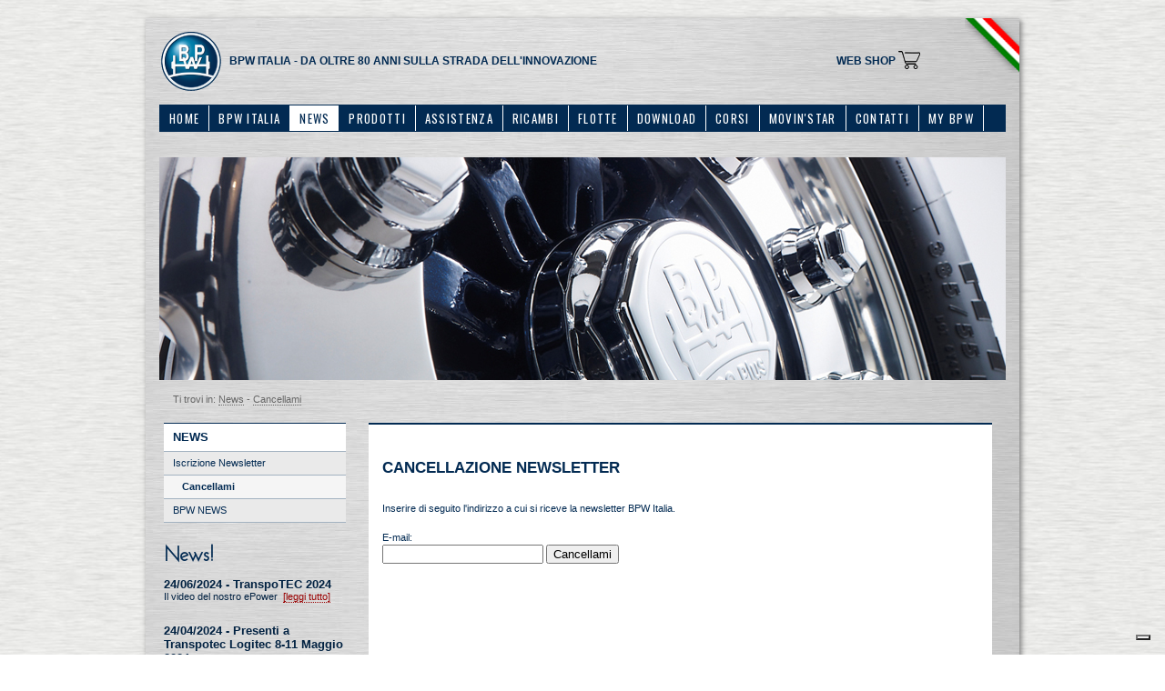

--- FILE ---
content_type: text/html; charset=UTF-8
request_url: https://www.bpwitalia.it/newsletter/cancellami/28_94_95
body_size: 3654
content:
<!DOCTYPE html PUBLIC "-//W3C//DTD XHTML 1.0 Transitional//EN" "https://www.w3.org/TR/xhtml1/DTD/xhtml1-transitional.dtd">
<html xmlns="https://www.w3.org/1999/xhtml">
<head>
<meta http-equiv="Content-Type" content="text/html; charset=utf-8" />
<title></title>



<meta name="author" content="Fiorio Davide, fiorio@expolab.it" />

<link rel="icon" href="https://www.bpwitalia.it/favicon.ico" />

<script src="/project/view/js/common.js" type="text/javascript"></script>



<!-- CSS -->
<link href="/project/view/bpw-italia.css" rel="stylesheet" type="text/css" />
<link rel="stylesheet" href="/project/view/mappa.css" type="text/css" media="screen" />

<!-- FONT -->
<link type="text/css" rel="stylesheet" href="https://fonts.googleapis.com/css?family=Josefin+Sans+Std+Light" />
<link href='https://fonts.googleapis.com/css?family=Oswald' rel='stylesheet' type='text/css' />

<!-- / jQuery / -->
<script src="/project/view/js/jquery-1.8.0.min.js" type="text/javascript"></script>
<link href="/project/view/facebox.css" media="screen" rel="stylesheet" type="text/css"/>
<script src="/project/view/js/facebox.js" type="text/javascript"></script>
<script src="/project/view/js/tingle.min.js"></script>

<script>
jQuery(document).ready(function($) {
  $('a[rel*=facebox]').facebox();
 
  
}) 
$('document').ready(function(){
    $('a[href="questionario"]').click(function(e){
        e.preventDefault();
        apriquestionario();
        return false;
    })
    
    
})
</script>


<!-- SLIDESHOW ALTO -->
<script type="text/javascript">
$(function(){
    $('.fadein img:gt(0)').hide();
    setInterval(function(){
      $('.fadein :first-child').fadeOut()
         .next('img').fadeIn()
         .end().appendTo('.fadein');}, 
      5000);
});
</script>
<!-- // -->



<!-- SCRIPT IUBENDA -->

<script type="text/javascript">

var _iub = _iub || [];

_iub.csConfiguration = {"consentOnContinuedBrowsing":false,"whitelabel":false,"lang":"it","floatingPreferencesButtonDisplay":"bottom-right","siteId":2406379,"cookiePolicyId":98189870, "banner":{ "acceptButtonDisplay":true,"customizeButtonDisplay":true,"closeButtonDisplay":false,"position":"float-top-center","acceptButtonColor":"#0073CE","acceptButtonCaptionColor":"white","customizeButtonColor":"#DADADA","customizeButtonCaptionColor":"#4D4D4D","rejectButtonColor":"#0073CE","rejectButtonCaptionColor":"white","textColor":"black","backgroundColor":"white" }};

</script>

<script type="text/javascript" src="https://cdn.iubenda.com/cs/iubenda_cs.js" charset="UTF-8" async></script>

<!-- FINE SCRIPT IUBENDA -->


</head>

<body>


<div id="container">
  <div id="content">
  
  
  
    <div id="top">
	<div style="width:80%; float:left;"><img src="/project/view/img/logo.png" alt="BPW Italia" width="68" height="65" align="left" /> <span class="slogan">&nbsp;&nbsp;&nbsp;BPW Italia - da oltre 80 anni sulla strada dell'innovazione</span>
	</div>
	<div style="width:20%; float:right;"><span class="slogan"><a href="https://eshop.bpwitalia.it/categorie/" target="_blank" style="text-decoration:none;color: #022A52"> Web Shop <img src="/project/view/./cart.png" style="width: 24px;margin-bottom: -5px;"></a></span>
	</div>
    </div>

	<div style="clear:both;"></div>
  
  
  
    <div id="menu"> 
<ul>
 <li>
  <a href="https://www.bpwitalia.it/contenuti/pagina/1"  >Home</a> 
 </li>
 <li>
  <a href="https://www.bpwitalia.it/contenuti/pagina/10"  >Bpw Italia</a> 
 </li>
 <li>
  <a href="https://www.bpwitalia.it/news/ultime" class='selected' >News</a> 
 </li>
 <li>
  <a href="https://www.bpwitalia.it/contenuti/pagina/2"  >Prodotti</a> 
 </li>
 <li>
  <a href="https://www.bpwitalia.it/contenuti/pagina/3"  >Assistenza</a> 
 </li>
 <li>
  <a href="https://www.bpwitalia.it/contenuti/pagina/39"  >Ricambi</a> 
 </li>
 <li>
  <a href="https://www.bpwitalia.it/contenuti/pagina/44"  >Flotte</a> 
 </li>
 <li>
  <a href="https://www.bpwitalia.it/contenuti/pagina/33"  >Download</a> 
 </li>
 <li>
  <a href="https://www.bpwitalia.it/contenuti/pagina/19"  >Corsi</a> 
 </li>
 <li>
  <a href="https://www.bpwitalia.it/contenuti/pagina/183"  >Movin'Star</a> 
 </li>
 <li>
  <a href="https://www.bpwitalia.it/contenuti/pagina/6"  >Contatti</a> 
 </li>
 <li>
  <a href='https://www.bpw.de/mybpw/login.php?l=gb' target='_blank' >MY BPW</a> 
  </li>
 </ul>
 </div>
    <div id="slideshow-interno">
      <div class="fadein">
        <!-- <img src="/userfile/image/slide/banner_bpw_achse.jpg" alt="" width="930" height="245">
<img src="/userfile/image/slide/banner_bpw_ermax.jpg" alt="" width="930" height="245">
<img src="/userfile/image/slide/banner_bpw_feder.jpg" alt="" width="930" height="245">
<img src="/userfile/image/slide/banner_bpw_movinstars.jpg" alt="" width="930" height="245">
<img src="/userfile/image/slide/banner_bpw_service.jpg" alt="" width="930" height="245">
<img src="/userfile/image/slide/banner_bpw_tablet.jpg" alt="" width="930" height="245">
<img src="/userfile/image/slide/bpw_iaa2014_header.jpg" alt="" width="930" height="245">
<img src="/userfile/image/slide/slide1cq.jpg" alt="" width="930" height="245">
<img src="/userfile/image/slide/slide2-fontaine.jpg" alt="" width="930" height="245">
<img src="/userfile/image/slide/slide3-Ring.jpg" alt="" width="930" height="245">
<img src="/userfile/image/slide/slide4-edscha.jpg" alt="" width="930" height="245">
<img src="/userfile/image/slide/slide5-service.jpg" alt="" width="930" height="245">
<img src="/userfile/image/slide/slide6-ricambi.jpg" alt="" width="930" height="245">
  -->
                      <img src="../../../../userfile/image/slide/banner_bpw_achse.jpg" alt="" width="930" height="245" /><img src="../../../../userfile/image/slide/banner_bpw_ermax.jpg" alt="" width="930" height="245" /><img src="../../../../userfile/image/slide/banner_bpw_feder.jpg" alt="" width="930" height="245" /><img src="../../../../userfile/image/slide/banner_bpw_service.jpg" alt="" width="930" height="245" /><img src="../../../../userfile/image/slide/banner_bpw_tablet.jpg" alt="" width="930" height="245" />
<img src="../../../../userfile/image/slide/banner_bpw_movinstars.jpg" alt="" width="930" height="245" />

       </div>
    </div>
    <div id="contenuti">
      <div  id='breadcrunch'>Ti trovi in: <a href="https://www.bpwitalia.it/news/elenco/2026"  >News</a> - <a href="https://www.bpwitalia.it/contenuti/pagina/2026_95"  >Cancellami</a></div>
      <div id="colonna-sx"> <span class="titolomenuparent">NEWS</span> 
<ul>
 <li>
  <a href="https://www.bpwitalia.it/newsletter/compila/28_94"  >Iscrizione Newsletter</a> 

   <ul>
   <li>
    <a href="https://www.bpwitalia.it/newsletter/cancellami/28_94_95" class='selected' >Cancellami</a> 
   </li>
   </ul>
 </li>
 <li>
  <a href='http://www.bpwitalia.it/novita-di-prodotto_87' target='_blank' >BPW NEWS</a> 
  </li>
 </ul>

        <div id="contenuti-aggiunti">
          <p class="news-titolo"><strong> News!</strong></p>
          <p>&nbsp;</p>
          
              <p class='testo'> 
              <span class='bold'>24/06/2024 - TranspoTEC 2024</span>
              <br />Il video del nostro ePower &nbsp;<a href="https://www.bpwitalia.it/news/dettaglio/209"  >[leggi tutto]</a><br /><br /><br /></p>

               
            
              <p class='testo'> 
              <span class='bold'>24/04/2024 - Presenti a Transpotec Logitec 8-11 Maggio 2024</span>
              <br />Dall'8 all' 11 Maggio 2024 saremo presenti a Transpotec Logitec presso Fiera Milano Rho.  Ci trovate con tantissime novit&agrave; al Padiglione 24P - Stand S01 - U01. A Transpotec Logitec 2024, BPW... &nbsp;<a href="https://www.bpwitalia.it/news/dettaglio/208"  >[leggi tutto]</a><br /><br /><br /></p>

               
            
          <p class="news-titolo"><strong>BPW Italia</strong></p>
          <p>&nbsp;</p>
          <div id='foto_18'><img src='/userfile/image/image007.png' alt='' align='left' style='margin-right:5px;' /></div><div id='testo_18'><p style="text-align: justify;"><span style="color: #003366;">BPW Italia distribuisce per il mercato italiano <strong><a href="../../../../prodotti"><span style="color: #003366;">prodotti</span></a></strong> destinati all'industria dei veicoli trainati, siano questi veicoli industriali, veicoli leggeri o destinati al settore agricolo. Siamo la&nbsp;filiale italiana del gruppo tedesco </span><strong><a href="../../../../contenuti/pagina/10_91">BPW Bergische Achsen KG&nbsp;</a></strong><span style="color: #003366;">ma oltre al&nbsp;rinomato marchio BPW siamo partner dei principali produttori europei di componenti destinati&nbsp;al settore Automotive.</span></p></div><br />
          <a href='https://www.bpwitalia.it/contenuti/pagina/10'>Leggi...</a>
          <p>&nbsp;</p>
        </div>
      </div>
      <div id="colonna-dx"> <h2>Cancellazione newsletter</h2>
<p><br />Inserire di seguito l'indirizzo a cui si riceve la newsletter BPW Italia.</p>
<p>&nbsp;</p>
<p>E-mail: 
<form id="cancellami" name="modulo" method="post" action="conferma-cancellami"> <input type='text' name='Cancella_email' /> <input type='submit' name='cancellami' value='Cancellami' /></form></p> 
      </div>
      <div style="clear:both"><br />
        <br />
      </div>
      <div id="piede">
        <div style="width:600px; float:left; padding-top:5px;">
          <p><a href='https://www.bpwitalia.it/contenuti/pagina/10'>BPW &nbsp;ITALIA</a> | <a href='https://www.bpwitalia.it/contenuti/pagina/8'>MARCHI</a> | <a href='https://www.bpwitalia.it/contenuti/pagina/9'>AREA STAMPA</a> | <a href='https://www.bpwitalia.it/contenuti/pagina/154'>COOKIE POLICY</a> | <a href='https://www.bpwitalia.it/contenuti/pagina/96'>PRIVACY POLICY</a> | <a href='https://www.bpwitalia.it/contenuti/pagina/6'>CONTATTI</a><br />
            &nbsp; </p>
          <p>&copy; 2012 -  Tutti i diritti riservati  | BPW Italia Srl - Cap Soc. 4.000.000 - P.iva 04106370150</p>
        </div>
        <div style="width:300px; float:right;">
          <p align="right"><a href="https://www.anfia.it/" target="_blank" style="border:none !important;"><img src="/project/view/img/ANFIA.jpg" alt="ANFIA" width="50" height="50" border="0" style="border: 1px solid #666;" /></a> &nbsp;&nbsp;&nbsp;&nbsp;&nbsp;&nbsp;&nbsp;&nbsp;<a href="https://www.lrqa.it/" target="_blank" style="border:none !important;"><img src="/project/view/img/ISO9001.jpg" alt="ISO 9001" width="50" height="50" border="0"  style="border: 1px solid #666;" /></a></p>
        </div>
        <div style="clear:both"></div>
      </div>
    </div>
  </div>
</div>
<div id="credits">&nbsp;&nbsp;


<a href="/./cookie-policy">Cookie Policy</a>



&nbsp;&nbsp;-&nbsp;&nbsp;





<a href="/./privacy">Privacy Policy</a>




&nbsp;&nbsp;-&nbsp;&nbsp;

<a href="https://www.expolab.it" target="_blank">Credits</a>&nbsp; -&nbsp; Valid &nbsp;<a href="https://validator.w3.org/check?uri=http%3A//www.bpwitalia.it/newsletter/cancellami/28_94_95&amp;charset=(detect+automatically)&amp;doctype=Inline&amp;group=0" target="_blank">xHtml</a>&nbsp;  &amp;&nbsp; <a href="https://jigsaw.w3.org/css-validator/validator?uri=http%3A//test.bpwitalia.it/newsletter/cancellami/28_94_95&amp;profile=css3&amp;usermedium=all&amp;warning=1&amp;vextwarning=&amp;lang=it" target="_blank">CSS</a></div>

     <div id="modal-iframe" >
</div>


<!-- <script language="javascript" type="text/javascript" src="/project/view/privacy-cookies/privacy-cookies.js"></script> -->


<!-- Google Analytics 4-->

<script async src="https://www.googletagmanager.com/gtag/js?id=G-F5WRKR2M3H"></script>
<script>
  window.dataLayer = window.dataLayer || [];
  function gtag(){dataLayer.push(arguments);}
  gtag('js', new Date());

  gtag('config', 'G-F5WRKR2M3H');
</script>

<!-- // -->

</body>
</html>


--- FILE ---
content_type: text/css
request_url: https://www.bpwitalia.it/project/view/bpw-italia.css
body_size: 3132
content:
@charset "utf-8";
body {
	margin: 0px;
	padding: 0px;
	background-image: url(img/sfondo-tutto.jpg);
	background-repeat: repeat;
	background-position: center;
	font-family: Arial, Helvetica, sans-serif;
	font-size: 11px;
}
#container {
}
#content {
	width: 960px;
	margin-right: auto;
	margin-left: auto;
	box-shadow: 2px 2px 6px #777777;
	background-color: #D1D1D1;
	background-image: url(img/sfondo%20pagina.jpg);
	background-repeat: repeat-y;
	margin-top: 20px;
	margin-bottom: 0px;
}
#contenuti {
	margin: 15px;
}
#top {
	padding: 15px;
	height: 65px;
	background-image: url(img/fascia-tricolore-02.png);
	background-repeat: no-repeat;
	background-position: right top;
}
#menu {
	height: 28px;
	border: 1px solid #022A52;
	padding: 0px;
	margin-right: 15px;
	margin-left: 15px;
	color: #022A52;
	background-color: #022A52;
	line-height: 28px;
	font-family: Oswald, sans-serif;
	letter-spacing: 0.05em;
	text-transform: uppercase;
}
#menu ul li a:hover {
	color: #022A52;
	background-color: #FFF;
	border-right: solid 1px #022A52;
}
#menu ul {
	margin: 0px;
	padding: 0px;
}
#menu ul li {
	float: left;
	list-style-type: none;
}
#menu ul li a {
	color: #FFF;
	font-size: 13px;
	/* [disabled]font-weight: bold;
*/
	display: block;
	/* [disabled]padding-top: 5px;
*/
	padding-right: 10px;
	/* [disabled]padding-bottom: 5px;
*/
	padding-left: 10px;
	background-color: #022A52;
	text-decoration: none;
	border-right: solid 1px #FFF;
	line-height: 28px;
	letter-spacing: 0.1em;
}
#menu ul li .selected {
	color: #022A52;
	background-color: #FFF;
	border-right: solid 1px #022A52;
}
.slogan {
	font-family: Arial, Helvetica, sans-serif;
	color: #022A52;
	font-weight: bold;
	font-size: 12px;
	text-transform: uppercase;
	line-height: 65px;
}
#slideshow {
	margin-top: 28px;
	margin-right: 15px;
	margin-bottom: 15px;
	margin-left: 15px;
	height: 322px;
}
#slideshow-interno {
	margin-top: 28px;
	margin-right: 15px;
	margin-bottom: 15px;
	margin-left: 15px;
	height: 245px;
}
#slideshow-default {
	margin-top: 28px;
	margin-right: 15px;
	margin-bottom: 15px;
	margin-left: 15px;
	height: 150px;
}
#piede {
	border-top-width: 6px;
	border-top-style: solid;
	border-top-color: #022A52;
	padding: 15px;
	/* [disabled]height: 35px;
*/
	line-height: 16px;
	color: #666;
}
#piede a {
	color: #022A52;
	text-decoration: none;
	font-weight: bold;
	font-size: 12px;
}
p {
	margin: 0px;
	padding: 0px;
}
#breadcrunch {
	margin: 0px;
	padding-top: 0px;
	padding-right: 0px;
	padding-bottom: 0px;
	padding-left: 15px;
	color: #666;
}
#breadcrunch a {
	color: #666;
	border-bottom: 1px dotted #666;
	text-decoration: none;
}
#colonna-sx {
	float: left;
	width: 200px;
	/* [disabled]border: 1px solid #C3F;
*/
	padding-left: 5px;
}
#colonna-dx {
	float: right;
	width: 655px;
	background-color: #FFF;
	margin-right: 15px;
	/* [disabled]border: 1px solid #0F0;
*/
	margin-top: 20px;
	color: #022A52;
	line-height: 16px;
	font-size: 11px;
	/* [disabled]letter-spacing: 0.06em;
*/
	padding-top: 25px;
	padding-right: 15px;
	padding-bottom: 30px;
	padding-left: 15px;
	border-top: solid 2px #022A52;
	border-bottom: solid 1px #022A52;
	min-height: 550px;
}
#colonna-unica {
	float: right;
	background-color: #FFF;
	margin-right: 15px;
	/* [disabled]border: 1px solid #0F0;
*/
	margin-top: 20px;
	color: #022A52;
	line-height: 16px;
	font-size: 11px;
	/* [disabled]letter-spacing: 0.06em;
*/
	padding-top: 25px;
	padding-right: 15px;
	padding-bottom: 30px;
	padding-left: 15px;
	border-top: solid 2px #022A52;
	border-bottom: solid 1px #022A52;
	min-height: 550px;
	width: 875px;
}
#colonna-dx a {
/*color: #022A52;*/
}
#colonna-dx a:link, #colonna-dx a:visited {
	color: #022A52;
	text-decoration: none;
	border-bottom: dotted 1px #022A52;
}
#colonna-dx a:hover {
	color: #022A52;
	text-decoration: none;
	border-bottom: none;
}
.titolomenuparent {
	font-size: 13px;
	line-height: 30px;
	background-color: #FFF;
	display: block;
	width: 190px;
	margin-left: 0px;
	font-weight: bold;
	color: #022A52;
	padding-left: 10px;
	margin-right: 0px;
	text-transform: uppercase;
	border-bottom: 1px solid #a3b2c0;
	border-top: 1px solid #022A52;
	margin-top: 20px;
}
#colonna-sx ul {
	padding: 0px;
	width: 200px;
	margin-top: 0px;
	margin-right: 0px;
	margin-bottom: 0px;
	margin-left: 0px;
}
#colonna-sx ul li {
	list-style-type: none;
	display: block;
	line-height: 25px;
	background-color: #EAEAEA;
	font-family: Arial, Helvetica, sans-serif;
	font-size: 11px;
	padding-right: 10px;
	padding-left: 10px;
	border-bottom: 1px solid #a3b2c0;
}
#colonna-sx ul li a {
	text-decoration: none;
	color: #022A52;
	display: block;
}
#colonna-sx ul li:hover {
	text-decoration: none;
	color: #022A52;
	display: block;
	background-color: #FFF;
}
#colonna-sx ul li ul {
	padding: 0px;
	margin-top: 0px;
	margin-right: 0px;
	margin-bottom: 0px;
	margin-left: -10px;
}
#colonna-sx ul li ul li {
	background-color: #F5F5F5;
	border-bottom-style: none;
	border-top: 1px solid #a3b2c0;
}
#colonna-sx ul li ul li a {
	padding-left: 10px;
	display: block;
}
#colonna-sx ul li .selected {
	font-weight: bold;
}
.titolone {
	font-size: 20px;
	margin-top: 25px;
	margin-bottom: 25px;
}
#sottomenu ul {
	margin: 0px;
	padding: 0px;
}
#sottomenu ul li {
	list-style-type: none;
	float: left;
}
#colonna-unica td a {
	color: #600;
	text-decoration: none;
}
#colonna-unica td a:hover {
	color: #000;
	text-decoration: none;
}
#sottomenu ul li a {
	font-size: 11px;
	color: #900;
	text-decoration: none;
	display: block;
	margin-right: 5px;
	background-color: #CCC;
	font-weight: bold;
	text-transform: uppercase;
	line-height: 24px;
	padding-right: 6px;
	padding-left: 6px;
}
#sottomenu ul li a:hover {
	font-size: 11px;
	color: #900;
	text-decoration: none;
	display: block;
	margin-right: 5px;
	background-color: #BFBFBF;
	font-weight: bold;
	text-transform: uppercase;
}
.ricerca {
	font-size: 15px;
	font-weight: bold;
	color: #022A52;
}
.titoletto {
	font-size: 13px;
	color: #900;
}
#tabella_ordini td {
	padding: 5px;
}
#contenuti-aggiunti {
	color: #012141;
	padding-top: 25px;
}
#contenuti-aggiunti a:link, #contenuti-aggiunti a:visited {
	color: #900;
	text-decoration: none;
	border-bottom: dotted 1px #900;
}
#contenuti-aggiunti a:hover {
	color: #900;
	text-decoration: none;
	border-bottom: none;
}
.data-news {
	font-weight: bold;
}
.data-corso {
	font-weight: normal;
}
.bold {
	font-weight: bold;
	font-size: 13px;
}
.titolo-news {
	font-size: 16px;
	font-weight: bold;
	text-transform: uppercase;
}
.sottotitolo-news {
	font-weight: bold;
}
.news-titolo {
	font-family: 'Josefin Sans Std Light', sans-serif;
	font-size: 22px;
	color: #022A52;
}
.titolo-corso {
	font-size: 16px;
	margin-bottom: 25px;
	font-weight: bold;
	text-transform: uppercase;
}
.titolo-news a:link, .titolo-news a:visited {
	text-decoration: none;
}
.titolo-news a:hover {
	border-bottom: dotted 1px #022A52;
}
.immagine-news-dettaglio {
	margin-bottom: 15px;
	margin-left: 25px;
}
.immagine-news-dettaglio {
	border: 4px solid #EBEBEB;
}
.titolo-news-home-sx {
	color: #FFF;
	background-color: #022A52;
	display: block;
	font-size: 15px;
	font-weight: bold;
	padding-top: 5px;
	padding-right: 5px;
	padding-bottom: 5px;
	padding-left: 15px;
}
.titolo-news-home-dx {
	color: #FFF;
	background-color: #022A52;
	display: block;
	font-size: 15px;
	font-weight: bold;
	padding-top: 5px;
	padding-right: 5px;
	padding-bottom: 5px;
	padding-left: 15px;
}
.titolo-corso {
	font-size: 14px;
}
#home-corpo-box-sx {
	padding: 15px;
	height: 160px;
	background-image: url(img/sfondo-box-home.gif);
	background-repeat: no-repeat;
	background-position: right;
	background-color: #FFF;
	font-size: 12px;
	line-height: 16px;
}
#home-corpo-box-dx {
	padding: 15px;
	height: 160px;
	background-image: url(img/sfondo-box-home.gif);
	background-repeat: no-repeat;
	background-position: right;
	background-color: #FFF;
	font-size: 12px;
	line-height: 16px;
}
#home-corpo-box-dx a {
	color: #57a825;
}
#home-corpo-box-sx a {
	color: #57a825;
}
#newsletter {
	float: right;
	position: relative;
	/* [disabled]left: 10px;
*/
	top: 10px;
	/* [disabled]right: 10px;
*/
	bottom: 10px;
	/* [disabled]clip: rect(20px,10px,101px,10px);
*/
	z-index: 1000;
	height: 60px;
	width: 200px;
}
#credits {
	width: 940px;
	margin-right: auto;
	margin-left: auto;
	font-size: 11px;
	color: #666;
	text-decoration: none;
	margin-top: 10px;
	margin-bottom: 20px;
}
.citta {
	text-transform: capitalize;
}
#credits a {
	color: #666;
	text-decoration: none;
}
#sottomenu-carrello {
	margin-top: 15px;
	padding-right: 25px;
	padding-left: 25px;
}
.riga-ordine:hover {
	background-color: #E8E8E8;
}
.indirizzi-locator {
	float: left;
	width: 260px;
	margin-bottom: 25px;
	height: 120px;
	margin-right: 25px;
}
.via {
	text-transform: capitalize;
}
.regione-elenco {
	text-transform: uppercase;
}
h2 {
	text-transform: uppercase;
}
iframe {
	background-color: #FFF;
	padding: 5px;
	border: 1px solid #D6D6D6;
}
.error {
	color: #F00;
}
.debug {
	font-size: 15px;
	color: #F00;
}
.stato_garanzie_dettaglio {
	border: solid 1px #999;
	border-radius: 5px 5px 5px 5px;
}
#colonna-dx img a {
	border-bottom: none;
}
#container #content #contenuti #colonna-dx table tbody tr td a img {
	border-top-style: none;
	border-right-style: none;
	border-bottom-style: none;
	border-left-style: none;
}
#colonna-dx a.nolink {
	border-style: none;
}
.fadein {
	position: relative;
	width: 930px;
	height: 245px;
}
.fadein img {
	position: absolute;
	left: 0;
	top: 0;
}
/*tingle css*/
.tingle-modal * {
	box-sizing: border-box
}
.tingle-modal {
	position: fixed;
	top: 0;
	right: 0;
	bottom: 0;
	left: 0;
	z-index: 1000;
	display: -webkit-box;
	display: -ms-flexbox;
	display: flex;
	visibility: hidden;
	-webkit-box-orient: vertical;
	-webkit-box-direction: normal;
	-ms-flex-direction: column;
	flex-direction: column;
	-webkit-box-align: center;
	-ms-flex-align: center;
	align-items: center;
	overflow: hidden;
	-webkit-overflow-scrolling: touch;
	background: rgba(0,0,0,.8);
	opacity: 0;
	cursor: pointer;
	-webkit-transition: -webkit-transform .2s ease;
	transition: -webkit-transform .2s ease;
	transition: transform .2s ease;
	transition: transform .2s ease, -webkit-transform .2s ease
}
.tingle-modal--noClose .tingle-modal__close, .tingle-modal__closeLabel {
	display: none
}
.tingle-modal--confirm .tingle-modal-box {
	text-align: center
}
.tingle-modal--noOverlayClose {
	cursor: default
}
.tingle-modal__close {
	position: fixed;
	top: 10px;
	right: 28px;
	z-index: 1000;
	padding: 0;
	width: 5rem;
	height: 5rem;
	border: none;
	background-color: transparent;
	color: #f0f0f0;
	font-size: 6rem;
	font-family: monospace;
	line-height: 1;
	cursor: pointer;
	-webkit-transition: color .3s ease;
	transition: color .3s ease
}
.tingle-modal__close:hover {
	color: #fff
}
.tingle-modal-box {
	position: relative;
	-ms-flex-negative: 0;
	flex-shrink: 0;
	margin-top: auto;
	margin-bottom: auto;
	width: 60%;
	border-radius: 4px;
	background: #fff;
	opacity: 1;
	cursor: auto;
	-webkit-transition: -webkit-transform .3s cubic-bezier(.175, .885, .32, 1.275);
	transition: -webkit-transform .3s cubic-bezier(.175, .885, .32, 1.275);
	transition: transform .3s cubic-bezier(.175, .885, .32, 1.275);
	transition: transform .3s cubic-bezier(.175, .885, .32, 1.275), -webkit-transform .3s cubic-bezier(.175, .885, .32, 1.275);
	-webkit-transform: scale(.8);
	-ms-transform: scale(.8);
	transform: scale(.8)
}
.tingle-modal-box__content {
	padding-top: 3rem;
	padding-bottom: 3rem;
	padding-left: 1rem
	padding-right: 1rem
}
.tingle-modal-box__footer {
	padding: 1.5rem 2rem;
	width: auto;
	border-bottom-right-radius: 4px;
	border-bottom-left-radius: 4px;
	background-color: #f5f5f5;
	cursor: auto
}
.tingle-modal-box__footer::after {
	display: table;
	clear: both;
	content: ""
}
.tingle-modal-box__footer--sticky {
	position: fixed;
	bottom: -200px;
	z-index: 10001;
	opacity: 1;
	-webkit-transition: bottom .3s ease-in-out .3s;
	transition: bottom .3s ease-in-out .3s
}
.tingle-enabled {
	position: fixed;
	overflow: hidden;
	left: 0;
	right: 0
}
.tingle-modal--visible .tingle-modal-box__footer {
	bottom: 0
}
.tingle-enabled .tingle-content-wrapper {
	-webkit-filter: blur(8px);
	filter: blur(8px)
}
.tingle-modal--visible {
	visibility: visible;
	opacity: 1
}
.tingle-modal--visible .tingle-modal-box {
	-webkit-transform: scale(1);
	-ms-transform: scale(1);
	transform: scale(1)
}
.tingle-modal--overflow {
	overflow-y: scroll;
	padding-top: 8vh
}
.tingle-btn {
	display: inline-block;
margin:0 .5rem;
	padding: 1rem 2rem;
	border: none;
	background-color: grey;
	box-shadow: none;
	color: #fff;
	vertical-align: middle;
	text-decoration: none;
	font-size: inherit;
	font-family: inherit;
	line-height: normal;
	cursor: pointer;
	-webkit-transition: background-color .4s ease;
	transition: background-color .4s ease
}
.tingle-btn--primary {
	background-color: #3498db
}
.tingle-btn--danger {
	background-color: #e74c3c
}
.tingle-btn--default {
	background-color: #34495e
}
.tingle-btn--pull-left {
	float: left
}
.tingle-btn--pull-right {
	float: right
}
@media (max-width :540px) {
.tingle-modal {
	top: 0;
	display: block;
	padding-top: 60px;
	width: 100%
}
.tingle-modal-box {
	width: auto;
	border-radius: 0
}
.tingle-modal-box__content {
	overflow-y: scroll
}
.tingle-modal--noClose {
	top: 0
}
.tingle-modal--noOverlayClose {
	padding-top: 0
}
.tingle-modal-box__footer .tingle-btn {
	display: block;
	float: none;
	margin-bottom: 1rem;
	width: 100%
}
.tingle-modal__close {
	top: 0;
	right: 0;
	left: 0;
	display: block;
	width: 100%;
	height: 60px;
	border: none;
	background-color: #2c3e50;
	box-shadow: none;
	color: #fff;
	line-height: 55px
}
.tingle-modal__closeLabel {
	display: inline-block;
	vertical-align: middle;
	font-size: 1.5rem;
	font-family: -apple-system, BlinkMacSystemFont, "Segoe UI", Roboto, Oxygen, Ubuntu, Cantarell, "Fira Sans", "Droid Sans", "Helvetica Neue", sans-serif
}
.tingle-modal__closeIcon {
	display: inline-block;
margin-right:.5rem;
	vertical-align: middle;
	font-size: 4rem
}
}
@supports ((-webkit-backdrop-filter:blur(12px)) or (backdrop-filter:blur(12px))) {
.tingle-modal {
-webkit-backdrop-filter:blur(20px);
backdrop-filter:blur(20px)
}
@media (max-width :540px) {
.tingle-modal {
-webkit-backdrop-filter:blur(8px);
backdrop-filter:blur(8px)
}
}
.tingle-enabled .tingle-content-wrapper {
-webkit-filter:none;
filter:none
}
}

.tingle-modal-box__content #content {max-width:700px !important }


--- FILE ---
content_type: text/css
request_url: https://www.bpwitalia.it/project/view/mappa.css
body_size: 350
content:
#map-view-container {
	position: relative;
	width:250px;
	height:319px;
	/* [disabled]border: 1px solid #0F0; */
}
#map-container {
	float: left;
	position: relative;
	/* [disabled]border: 1px solid #F00; */
}
#map-view-container img.map {
	position: relative;
	z-index: 100;
}
#map-view-container img.region {
	display: none;
	left: 0px;
	position: absolute;
	top: 0px;
	z-index: 20;
}
#map-view-container img.regionBg {
	left: 0px;
	position: absolute;
	top: 0px;
	z-index: 19;
}
#practice-container {
	float: right;
	height:20px;
	/* [disabled]border: 1px solid #F0F; */
	text-align: left;
	width: 370px;
}
#practice-container ul {
	display: none;
	/* [disabled]border: 1px solid #FF0; */
}
#practice-container ul.selected {
	display: inline;
}
#practice-container ul li {
	list-style-type: none;
	/* [disabled]font-size:12px; */
	color:#022A52;
	padding-top:3px;
	text-align: left;
}
#practice-container .selected-list ul li {
	list-style-type: none;
}


--- FILE ---
content_type: application/javascript
request_url: https://www.bpwitalia.it/project/view/js/common.js
body_size: 478
content:

function noSpan(user,domain){
	locationstring = "mailto:" + user + "@" + domain;
	window.location = locationstring;
}

function noSpanSubject(user,domain,subject){
	locationstring = "mailto:" + user + "@" + domain + "?subject=" + subject;
	window.location = locationstring;
}


function apri(url, w, h) {
var windowprops = "width=" + w + ",height=" + h;
popup = window.open(url,'remote',windowprops);
}
 var modalSurprise  = null
var apriquestionario = function (){
    console.log('fire');
     /*$.facebox({ ajax: 'https://www.bpwitalia.it/quest/compila' });   */
         modalSurprise =   new tingle.modal({
            onClose: function(){
                modalSurprise.destroy();
            }
        });
        var h = window.innerHeight;
        
        modalSurprise.setContent('<iframe width="100%" height="' + (h - 200) + '" src="https://www.bpwitalia.it/quest/compila" frameborder="0" allowfullscreen></iframe>');
        modalSurprise.open();
}
function closeIFrame(){
     modalSurprise.close();
}
         


--- FILE ---
content_type: application/javascript; charset=utf-8
request_url: https://cs.iubenda.com/cookie-solution/confs/js/98189870.js
body_size: -248
content:
_iub.csRC = { consApiKey: 'RO6WKAyUC7Z7kQdzcdDag6NyS4jG73CR', showBranding: false, publicId: 'a1d0e555-6db6-11ee-8bfc-5ad8d8c564c0', floatingGroup: false };
_iub.csEnabled = true;
_iub.csPurposes = [3,1];
_iub.cpUpd = 1693898963;
_iub.csT = 0.05;
_iub.googleConsentModeV2 = true;
_iub.totalNumberOfProviders = 1;
